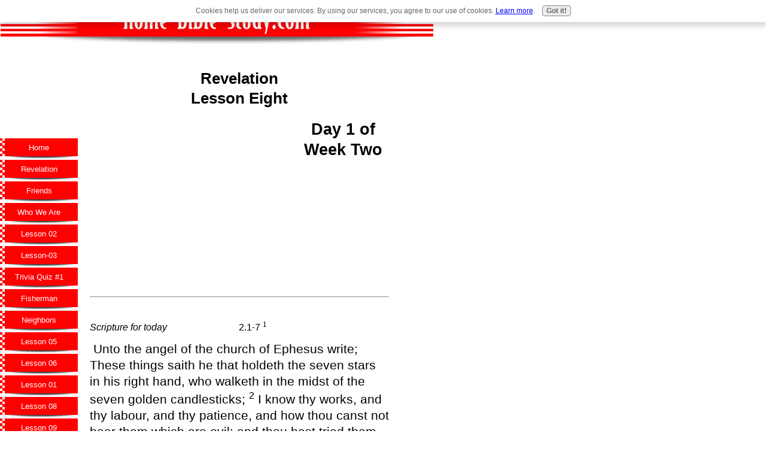

--- FILE ---
content_type: text/html; charset=UTF-8
request_url: https://www.home-bible-study.com/Revelation-08.html
body_size: 5125
content:
<!DOCTYPE HTML PUBLIC "-//W3C//DTD HTML 4.01 Transitional//EN"
        "http://www.w3.org/TR/html4/loose.dtd">
<html>
<head><meta http-equiv="content-type" content="text/html; charset=UTF-8"><title>Revelation, Lesson Eight</title><meta name="description" content="This page contains Lesson Eight of a 13 week course in Revelation.">
<!-- start: tool_blocks.sbi_html_head -->
<link rel="canonical" href="https://www.home-bible-study.com/Revelation-08.html"/>
<meta property="og:title" content="Revelation, Lesson Eight"/>
<meta property="og:description" content="This page contains Lesson Eight of a 13 week course in Revelation."/>
<meta property="og:type" content="article"/>
<meta property="og:url" content="https://www.home-bible-study.com/Revelation-08.html"/>
<!-- SD -->
<script type="text/javascript" language="JavaScript">var https_page=0</script>
<script type="text/javascript" charset="utf-8">//<![CDATA[
(function(){document.addEventListener("DOMContentLoaded",function(ev){var forms=[];forms=forms.concat([].slice.call(document.querySelectorAll('.Ezine2 form')));forms=forms.concat([].slice.call(document.querySelectorAll('.c2Form')));if(!/gdpr\-/.test(window.location.pathname)){forms=forms.concat([].slice.call(document.querySelectorAll('[class^=" FormBlock"]')));forms=forms.concat([].slice.call(document.querySelectorAll('[class^="FormBlock"]')));var userDomain=window.location.origin.replace(/sbi([A-za-z0-9]+)\.sitesell\./,"");var hostForms=[].slice.call(document.querySelectorAll('form[action^="'+userDomain+'"]'));hostForms=hostForms.concat([].slice.call(document.querySelectorAll('form[action^="/"]')));for(var i=0,ilen=hostForms.length;i<ilen;i++){if(forms.indexOf(hostForms[i])===-1){forms.push(hostForms[i]);}}}var blockForm=function(el){el.addEventListener('submit',function(ev){ev.preventDefault();},false);var buttons=el.querySelectorAll('input[type="submit"], button[type="submit"], input[value="Submit"], input[type="button"]');for(var i=0,ilen=buttons.length;i<ilen;i++){buttons[i].setAttribute("disabled","disabled");buttons[i].style.cursor="no-drop";}};for(var i=0,ilen=forms.length;i<ilen;i++){blockForm(forms[i]);}});}());
//]]></script><script src="https://www.home-bible-study.com/sd/support-files/gdprcookie.js.pagespeed.jm.LyJeXqoTyT.js" async defer type="text/javascript"></script><!-- end: tool_blocks.sbi_html_head -->
<link href="/sd/support-files/A.style.css.pagespeed.cf.JXSkQ8XhfA.css" rel="stylesheet" type="text/css">
<script type="text/javascript" src="/sd/support-files/fix.js.pagespeed.jm.hNqckcKb0T.js"></script>
<script type="text/javascript">FIX.designMode="legacy";FIX.doEndOfHead();</script>
</head>
<body>
<table id="PageWrapper">
<tr>
<td id="Header" colspan="2">
<div class="Liner">
</div>
</td>
</tr>
<tr>
<td id="NavColumn">
<div class="Liner">
<!-- start: shared_blocks.190321792#RI-Text-Link -->
<script type="text/javascript">google_ad_client="pub-4520119733373775";;google_ad_width=120;google_ad_height=90;</script>
<script type="text/javascript" src="https://pagead2.googlesyndication.com/pagead/show_ads.js"></script><br><br>
<!-- end: shared_blocks.190321792#RI-Text-Link -->
<!-- start: tool_blocks.navbar --><div class="Navigation"><ul><li class=""><a href="/">Home</a></li><li class=""><a href="/revelation.html">Revelation</a></li><li class=""><a href="/Friends.html">Friends</a></li><li class=""><a href="/WhoWeAre.html">Who We Are</a></li><li class=""><a href="/Revelation-02.html">Lesson 02</a></li><li class=""><a href="/Revelation-03.html">Lesson-03</a></li><li class=""><a href="/BibleTrivia-01.html">Trivia Quiz #1</a></li><li class=""><a href="/Fisherman.html">Fisherman</a></li><li class=""><a href="/Neighbors.html">Neighbors</a></li><li class=""><a href="/Revelation-05.html">Lesson 05</a></li><li class=""><a href="/Revelation-06.html">Lesson 06</a></li><li class=""><a href="/Revelation-01.html">Lesson 01</a></li><li class=""><a href="/Revelation-08.html">Lesson 08</a></li><li class=""><a href="/Revelation-09.html">Lesson 09</a></li><li class=""><a href="/Revelation-10.html">Lesson 10</a></li><li class=""><a href="/Revelation-04.html">Lesson 04</a></li><li class=""><a href="/Revelation-19.html">Lesson 19</a></li><li class=""><a href="/Revelation-20.html">Lesson 20</a></li><li class=""><a href="/Revelation-21.html">Lesson 21</a></li><li class=""><a href="/Revelation-07.html">Lesson 07</a></li><li class=""><a href="/Revelation-22.html">Lesson 22</a></li><li class=""><a href="/Revelation-11.html">Lesson 11</a></li><li class=""><a href="/Revelation-12.html">Lesson 12</a></li><li class=""><a href="/Revelation-13.html">Lesson 13</a></li><li class=""><a href="/Revelation-14.html">Lesson 14</a></li><li class=""><a href="/Revelation-15.html">Lesson 15</a></li><li class=""><a href="/Revelation-16.html">Lesson 16</a></li><li class=""><a href="/Revelation-17.html"> Lesson 17</a></li><li class=""><a href="/Revelation-18.html">Lesson 18</a></li><li class=""><a href="/Revelation-23.html">Lesson 23</a></li><li class=""><a href="/Revelation-24.html"> Lesson 24</a></li><li class=""><a href="/Revelation-25.html">Lesson 25</a></li><li class=""><a href="/Revelation-26.html">Lesson 26</a></li><li class=""><a href="/Revelation-27.html">Lesson 27</a></li><li class=""><a href="/Revelation-28.html">Lesson 28</a></li><li class=""><a href="/Revelation-29.html">Lesson 29</a></li><li class=""><a href="/Revelation-30.html">Lesson 30</a></li><li class=""><a href="/Revelation-31.html">Lesson 31</a></li><li class=""><a href="/Revelation-32.html">Lesson 32</a></li><li class=""><a href="/Revelation-33.html">Lesson 33</a></li><li class=""><a href="/Revelation-34.html">Lesson 34</a></li><li class=""><a href="/Revelation-35.html">Lesson 35</a></li><li class=""><a href="/Revelation-36.html">Lesson 36</a></li><li class=""><a href="/Revelation-37.html">Lesson 37</a></li><li class=""><a href="/Revelation-38.html">Lesson 38</a></li><li class=""><a href="/Revelation-39.html">Lesson 39</a></li><li class=""><a href="/Revelation-40.html">Lesson 40</a></li><li class=""><a href="/Revelation-41.html">Lesson 41</a></li><li class=""><a href="/Revelation-42.html">Lesson 42</a></li><li class=""><a href="/Revelation-43.html">Lesson 43</a></li><li class=""><a href="/Revelation-44.html">Lesson-44</a></li><li class=""><a href="/Revelation-45.html">Lesson 45</a></li><li class=""><a href="/Revelation-46.html">Lesson 46</a></li><li class=""><a href="/Revelation-47.html">Lesson 47</a></li><li class=""><a href="/PsalmRiddle.html">PsalmRiddle</a></li><li class=""><a href="/Revelation-48.html">Lesson 48</a></li><li class=""><a href="/WhySiteSell.html">Why SiteSell?</a></li><li class=""><a href="/Revelation-49.html">Lesson 49</a></li><li class=""><a href="/Revelation-50.html">Lesson 50</a></li><li class=""><a href="/Revelation-51.html">Lesson 51</a></li><li class=""><a href="/Revelation-52.html">Lesson 52</a></li><li class=""><a href="/Revelation-53.html">Lesson 53</a></li><li class=""><a href="/Foods.html">Bible Foods</a></li><li class=""><a href="/Revelation-54.html">Lesson 54</a></li><li class=""><a href="/SiteSell.html">SiteSell</a></li><li class=""><a href="/Revelation-55.html">Lesson 55</a></li><li class=""><a href="/Revelation-56.html">Lesson 56</a></li><li class=""><a href="/Revelation-57.html">Lesson 57</a></li><li class=""><a href="/Revelation-58.html">Lesson 58</a></li><li class=""><a href="/Revelation-59.html">Lesson 59</a></li><li class=""><a href="/BibleFun.html">BibleFun</a></li><li class=""><a href="/Book.html">Book Reviews</a></li><li class=""><a href="/Revelation-61.html">Lesson 61</a></li><li class=""><a href="/Revelation-60.html">Lesson 60</a></li><li class=""><a href="/Revelation-62.html">Lesson 62</a></li><li class=""><a href="/Revelation-63.html">Lesson 63</a></li><li class=""><a href="/Revelation-65.html">Lesson 65</a></li><li class=""><a href="/Revelation-64.html">Lesson 64</a></li><li class=""><a href="/Revelation-66.html">Lesson 66</a></li><li class=""><a href="/Revelation-67.html">Lesson 67</a></li><li class=""><a href="/Revelation-68.html">Lesson 68</a></li><li class=""><a href="/Revelation-69.html">Lesson 69</a></li><li class=""><a href="/Revelation-70.html">Lesson 70</a></li><li class=""><a href="/Revelation-72.html">Lesson 72</a></li><li class=""><a href="/Revelation-73.html">Lesson 73</a></li><li class=""><a href="/Revelation-74.html">Lesson 74</a></li><li class=""><a href="/Revelation-75.html">Lessonm 75</a></li><li class=""><a href="/Revelation-76.html">Lesson 76</a></li><li class=""><a href="/Revelation-77.html">Lesson 77</a></li><li class=""><a href="/Revelation-78.html">Lesson 78</a></li><li class=""><a href="/Revelation-79.html">Lesson 79</a></li><li class=""><a href="/Revelation-80.html">Lesson 80</a></li><li class=""><a href="/Revelation-81.html">Lesson 81</a></li><li class=""><a href="/Revelation-82.html">Lesson 82</a></li><li class=""><a href="/Revelation-83.html">Lesson 83</a></li><li class=""><a href="/Revelation-84.html">Lesson 84</a></li><li class=""><a href="/Revelation-85.html">Lesson 85</a></li><li class=""><a href="/Revelation-86.html">Lesson 86</a></li><li class=""><a href="/Revelation-87.html">Lesson 87</a></li><li class=""><a href="/Revelation-88.html">Laaon 88</a></li><li class=""><a href="/Revelation-89.html">Lewsson 89</a></li><li class=""><a href="/Revelation-90.html">Lesson 90</a></li><li class=""><a href="/Revelation-91.html">Lesson 91</a></li><li class=""><a href="/Jewels.html">Bible Jewels</a></li><li class=""><a href="/Body.html">Temple of the Body</a></li><li class=""><a href="/RevelationStudy.html"><B> Revelation Bible Study </B> </a></li><li class=""><a href="/churchnews.html">Church News</a></li><li class=""><a href="/HowOld.html">How Old is Too Old</a></li><li class=""><a href="/angels.html">Angels</a></li><li class=""><a href="/Proverbwoman.html">Ideal Woman</a></li><li class=""><a href="/RevelationLessons.html">Revelation Lessons</a></li><li class=""><a href="/coins.html">Joseph and Coins</a></li><li class=""><a href="/children.html">Children</a></li><li class=""><a href="/Anagrams-01.html">Anagrams-01</a></li><li class=""><a href="/HearingGod.html">Hearing God</a></li><li class=""><a href="/bible-study.html">Tell your story</a></li></ul></div>
<!-- end: tool_blocks.navbar -->
</div>
</td>
<td id="ContentWrapper">
<table cellspacing="0">
<tbody>
<tr>
<td id="ContentColumn">
<div class="Liner"><p>
<h1 style="text-align: center">Revelation<BR> Lesson Eight</h1>
<p><div style="float: left; margin-right: 10px"><script type="text/javascript">google_ad_client="pub-4520119733373775";google_ad_width=336;google_ad_height=280;</script><script type="text/javascript" src="https://pagead2.googlesyndication.com/pagead/show_ads.js"></script><br><br></div>
</p><p><p style="text-align: center"><span style="font-size: 20pt"><span style="font-weight: bold">Day 1 of Week Two </span></span></p><br><hr><br><p><span style="font-size: 20pt"><i><span style="font-size: 12pt">Scripture for today</span></i><span style="font-size: 12pt"><span>                              </span>2.1-7 <sup><span style="font-family: 'Times New Roman', serif">1</span></sup></span><span style="font-size: 12pt"></span></span></p><p><span style="font-size: 16pt"> Unto the angel of the church ofEphesus write; These things saithhe that holdeth the seven stars inhis right hand, who walketh inthe midst of the seven goldencandlesticks; <sup><span style="font-size: 12pt">2</span></sup> I know thy works,and thy labour, and thy patience,and how thou canst not bear themwhich are evil: and thou hasttried them which say they areapostles, and are not, and hastfound them liars: <sup><span style="font-family: 'Times New Roman', serif"><span style="font-size: 12pt">3</span></span></sup> And hastborne, and hast patience, and formy name's sake hast laboured,and hast not fainted.<br><sup><span style="font-family: 'Times New Roman', serif"><span style="font-size: 12pt">4</span></span></sup> Nevertheless I have somewhat</span></p><br><p><span style="font-size: 16pt"> against thee, because thou hast leftthy first love. <sup><span style="font-family: 'Times New Roman', serif"><span style="font-size: 12pt">5</span></span></sup> Remember thereforefrom whence thou art fallen, andrepent, and do the first works; orelse I will come unto thee quickly,and will remove thy candlestick outof his place, except thou repent. <sup><span style="font-family: 'Times New Roman', serif"><span style="font-size: 12pt">6</span></span></sup>But this thou hast, that thou hatestthe deeds of the Nicolaitanes,which I also hate.<br><sup><span style="font-family: 'Times New Roman', serif"><span style="font-size: 12pt">7</span></span></sup> He that hath an ear, let him hearwhat the Spirit saith unto thechurches; To him that overcomethwill I give to eat of the tree of life,which is in the midst of theparadise of God.</span></p><br> <hr> <br> If you prefer to view this scripture in the NRSV click
<a href="http://bible.oremus.org/?passage=Rev+2.1-7&vnum=yes&version=nrsv" onclick="return FIX.track(this);" rel="noopener" target="_blank">NRSV</a>
If you would like one of 17 versions or a translation in a different language click
<a href="http://www.biblegateway.com" onclick="return FIX.track(this);" rel="noopener" target="_blank">Biblegateway</a>
<br> <hr> <br> <center><p style="text-align: center; margin-left: -0.0625in"><span style="font-size: 16pt"><span style="font-weight: bold">Study Questions</span></span></p><p style="text-indent: -0.5in; margin-left: 0.4375in"> </p><p style="text-indent: -0.5in; margin-left: 0.4375in"><span style="font-size: 16pt">1.<span>      </span>Find Ephesus on the map. Describe Ephesus in John’s day.</span></p><p style="text-indent: -0.5in; margin-left: 0.4375in"><span style="font-size: 16pt">2.<span>      </span>What does Acts 18 tell about the church in Ephesus’ beginning?</span></p><p style="text-indent: -0.5in; margin-left: 0.4375in"><span style="font-size: 16pt">3<span>       </span>Ho does Paul describe the Ephesians in his letter to them?</span></p><p style="text-indent: -0.5in; margin-left: 0.4375in"><span style="font-size: 16pt">4.<span>      </span>What does the textbook author say about the “Nicolaitanes”?</span></p><p style="text-indent: -0.5in; margin-left: 0.4375in"><span style="font-size: 16pt">5.<span>      </span>What about zeal for truth and correct doctrine displeased Jesus?</span></p><p style="text-indent: -0.5in; margin-left: 0.4375in"><span style="font-size: 16pt">6.<span>      </span>Is that danger present in the church today?</span></p><p style="text-indent: -0.5in; margin-left: 0.4375in"><span style="font-size: 16pt">7.<span>      </span>What do you do when you decide someone is in error?</span></p><p style="margin-left: -0.0625in"> </p><p style="text-align: center"><span style="font-size: 16pt">Notebook Entries</span></p><hr><br><hr><br><hr><br><hr><br><hr><br><hr><br><hr><br><hr><br><hr><br><hr><br><hr><br><hr><br><hr><br><hr><br><br> <hr> <br> When you have finished answering the questions check your
<a href="https://www.home-bible-study.com/Answers-08.html" target="_blank" onclick="return FIX.track(this);">answer.</a>
<br> <hr> <br> This lesson series is provided courtesy of <br>
</p><p style="text-align: center"><a href="http://www.fumcmiami.com/" onclick="return FIX.track(this);" rel="noopener" target="_blank"><center> <B> First Unmited Methodist Church </B> </center> </a>
</p><p><center> of Miami, Florida </center> <br> <hr> <br><center> This site powered by
<a href="http://buildit.sitesell.com/reviveit.html" rel="noopener nofollow" target="_blank">SiteSell</a>
<div class=" socializeIt socializeIt-responsive" style="border-color: #cccccc; border-width: 1px 1px 1px 1px; border-style: solid; box-sizing: border-box">
</div>
</p><p><br><br><script type="text/javascript">google_ad_client="pub-4520119733373775";;google_ad_width=336;google_ad_height=280;</script><script type="text/javascript" src="https://pagead2.googlesyndication.com/pagead/show_ads.js"></script><br><br>
<!-- start: tool_blocks.footer -->
<div class="page_footer_container">
<div class="page_footer_content">
<div class="page_footer_liner" style="white-space:pre-line"><hr class="page_footer_divider_above"><div class="page_footer_text"><a href="http://www.fumcmiami.com">Provided through the courtesy of
The First United Methodist Church
of Miami, Florida.</a></div></div>
</div><div class="powered_by_sbi_banner">
<p><a href="http://www.sitesell.com/reviveit.html" rel="noopener nofollow" target="_blank"><img src="[data-uri]" border="0" alt="SBI"></a><br><a href="http://www.sitesell.com/reviveit.html" rel="noopener nofollow" target="_blank"><strong>SBI!</strong></a></p>
</div></div>
<!-- end: tool_blocks.footer -->
</p></div>
</td>
</tr>
</tbody>
</table>
</td>
</tr>
<tr>
<td id="Footer" colspan="2">
<div class="Liner">
</div>
</td>
</tr>
</table>
<script type="text/javascript">FIX.doEndOfBody();</script>
<!-- start: tool_blocks.sbi_html_body_end -->
<script>var SS_PARAMS={pinterest_enabled:false,googleplus1_on_page:false,socializeit_onpage:false};</script><style>.g-recaptcha{display:inline-block}.recaptcha_wrapper{text-align:center}</style>
<script>if(typeof recaptcha_callbackings!=="undefined"){SS_PARAMS.recaptcha_callbackings=recaptcha_callbackings||[]};</script><script>(function(d,id){if(d.getElementById(id)){return;}var s=d.createElement('script');s.async=true;s.defer=true;s.src="/ssjs/ldr.js";s.id=id;d.getElementsByTagName('head')[0].appendChild(s);})(document,'_ss_ldr_script');</script><!-- end: tool_blocks.sbi_html_body_end -->
<!-- Generated at 04:24:02 25-Nov-2022 with food_drink-8-0-2col v43 -->
</body>
</html>


--- FILE ---
content_type: text/html; charset=utf-8
request_url: https://www.google.com/recaptcha/api2/aframe
body_size: 266
content:
<!DOCTYPE HTML><html><head><meta http-equiv="content-type" content="text/html; charset=UTF-8"></head><body><script nonce="EiyMCUuJpB6o_1NrKbaVPg">/** Anti-fraud and anti-abuse applications only. See google.com/recaptcha */ try{var clients={'sodar':'https://pagead2.googlesyndication.com/pagead/sodar?'};window.addEventListener("message",function(a){try{if(a.source===window.parent){var b=JSON.parse(a.data);var c=clients[b['id']];if(c){var d=document.createElement('img');d.src=c+b['params']+'&rc='+(localStorage.getItem("rc::a")?sessionStorage.getItem("rc::b"):"");window.document.body.appendChild(d);sessionStorage.setItem("rc::e",parseInt(sessionStorage.getItem("rc::e")||0)+1);localStorage.setItem("rc::h",'1769270466989');}}}catch(b){}});window.parent.postMessage("_grecaptcha_ready", "*");}catch(b){}</script></body></html>